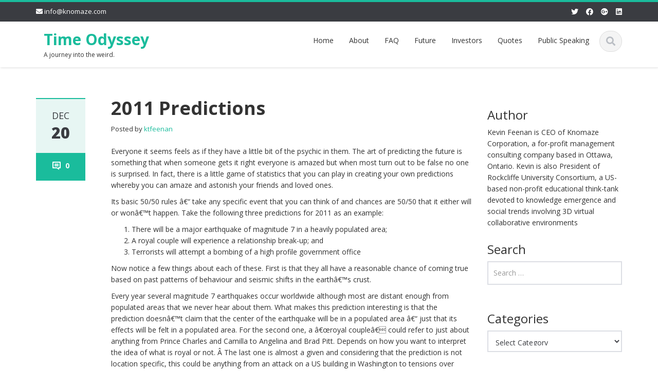

--- FILE ---
content_type: text/html; charset=UTF-8
request_url: https://timeodyssey.com/2010/12/2011-predictions/
body_size: 15190
content:
<!DOCTYPE html>

<html lang="en-US">
<head>
    
    <meta charset="UTF-8">
    <meta name="viewport" content="width=device-width">
    <link rel="profile" href="http://gmpg.org/xfn/11">
    <link rel="pingback" href="https://timeodyssey.com/xmlrpc.php">

          <script type="text/javascript">
        home_slider_pagination = 0;
      </script>
    
          <script type="text/javascript">
        home_slider_nav = 0;
      </script>
    
    
    <title>2011 Predictions &#8211; Time Odyssey</title>
<meta name='robots' content='max-image-preview:large' />
<link rel='dns-prefetch' href='//fonts.googleapis.com' />
<link rel="alternate" type="application/rss+xml" title="Time Odyssey &raquo; Feed" href="https://timeodyssey.com/feed/" />
<link rel="alternate" type="application/rss+xml" title="Time Odyssey &raquo; Comments Feed" href="https://timeodyssey.com/comments/feed/" />

<script>
var MP3jPLAYLISTS = [];
var MP3jPLAYERS = [];
</script>
<link rel="alternate" type="application/rss+xml" title="Time Odyssey &raquo; 2011 Predictions Comments Feed" href="https://timeodyssey.com/2010/12/2011-predictions/feed/" />
<script type="text/javascript">
window._wpemojiSettings = {"baseUrl":"https:\/\/s.w.org\/images\/core\/emoji\/14.0.0\/72x72\/","ext":".png","svgUrl":"https:\/\/s.w.org\/images\/core\/emoji\/14.0.0\/svg\/","svgExt":".svg","source":{"concatemoji":"https:\/\/timeodyssey.com\/wp-includes\/js\/wp-emoji-release.min.js?ver=6.1.9"}};
/*! This file is auto-generated */
!function(e,a,t){var n,r,o,i=a.createElement("canvas"),p=i.getContext&&i.getContext("2d");function s(e,t){var a=String.fromCharCode,e=(p.clearRect(0,0,i.width,i.height),p.fillText(a.apply(this,e),0,0),i.toDataURL());return p.clearRect(0,0,i.width,i.height),p.fillText(a.apply(this,t),0,0),e===i.toDataURL()}function c(e){var t=a.createElement("script");t.src=e,t.defer=t.type="text/javascript",a.getElementsByTagName("head")[0].appendChild(t)}for(o=Array("flag","emoji"),t.supports={everything:!0,everythingExceptFlag:!0},r=0;r<o.length;r++)t.supports[o[r]]=function(e){if(p&&p.fillText)switch(p.textBaseline="top",p.font="600 32px Arial",e){case"flag":return s([127987,65039,8205,9895,65039],[127987,65039,8203,9895,65039])?!1:!s([55356,56826,55356,56819],[55356,56826,8203,55356,56819])&&!s([55356,57332,56128,56423,56128,56418,56128,56421,56128,56430,56128,56423,56128,56447],[55356,57332,8203,56128,56423,8203,56128,56418,8203,56128,56421,8203,56128,56430,8203,56128,56423,8203,56128,56447]);case"emoji":return!s([129777,127995,8205,129778,127999],[129777,127995,8203,129778,127999])}return!1}(o[r]),t.supports.everything=t.supports.everything&&t.supports[o[r]],"flag"!==o[r]&&(t.supports.everythingExceptFlag=t.supports.everythingExceptFlag&&t.supports[o[r]]);t.supports.everythingExceptFlag=t.supports.everythingExceptFlag&&!t.supports.flag,t.DOMReady=!1,t.readyCallback=function(){t.DOMReady=!0},t.supports.everything||(n=function(){t.readyCallback()},a.addEventListener?(a.addEventListener("DOMContentLoaded",n,!1),e.addEventListener("load",n,!1)):(e.attachEvent("onload",n),a.attachEvent("onreadystatechange",function(){"complete"===a.readyState&&t.readyCallback()})),(e=t.source||{}).concatemoji?c(e.concatemoji):e.wpemoji&&e.twemoji&&(c(e.twemoji),c(e.wpemoji)))}(window,document,window._wpemojiSettings);
</script>
<style type="text/css">
img.wp-smiley,
img.emoji {
	display: inline !important;
	border: none !important;
	box-shadow: none !important;
	height: 1em !important;
	width: 1em !important;
	margin: 0 0.07em !important;
	vertical-align: -0.1em !important;
	background: none !important;
	padding: 0 !important;
}
</style>
	<link rel='stylesheet' id='mci-footnotes-jquery-tooltips-pagelayout-none-css' href='https://timeodyssey.com/wp-content/plugins/footnotes/css/footnotes-jqttbrpl0.min.css?ver=2.7.3' type='text/css' media='all' />
<link rel='stylesheet' id='google-opensans-css' href='https://fonts.googleapis.com/css?family=Open+Sans%3A300italic%2C400italic%2C600italic%2C700italic%2C800italic%2C400%2C300%2C600%2C700%2C800&#038;ver=6.1.9' type='text/css' media='all' />
<link rel='stylesheet' id='bootstrap-css' href='https://timeodyssey.com/wp-content/themes/ascent/assets/resources/bootstrap/css/bootstrap.min.css?ver=6.1.9' type='text/css' media='all' />
<link rel='stylesheet' id='owl-carousel-css' href='https://timeodyssey.com/wp-content/themes/ascent/assets/css/minified/owl.carousel.min.css?ver=6.1.9' type='text/css' media='all' />
<link rel='stylesheet' id='owl-theme-css' href='https://timeodyssey.com/wp-content/themes/ascent/assets/css/minified/owl.theme.default.min.css?ver=6.1.9' type='text/css' media='all' />
<link rel='stylesheet' id='ascent-animations-css' href='https://timeodyssey.com/wp-content/themes/ascent/assets/css/minified/animations.min.css?ver=6.1.9' type='text/css' media='all' />
<link rel='stylesheet' id='meanmenu-css' href='https://timeodyssey.com/wp-content/themes/ascent/assets/css/minified/meanmenu.min.css?ver=6.1.9' type='text/css' media='all' />
<link rel='stylesheet' id='bootstrap-wp-css' href='https://timeodyssey.com/wp-content/themes/ascent/assets/css/minified/bootstrap-wp.min.css?ver=6.1.9' type='text/css' media='all' />
<link rel='stylesheet' id='ascent-main-css' href='https://timeodyssey.com/wp-content/themes/ascent/assets/css/minified/main.min.css?ver=6.1.9' type='text/css' media='all' />
<link rel='stylesheet' id='ascent-style-css' href='https://timeodyssey.com/wp-content/themes/ascent/style.css?ver=6.1.9' type='text/css' media='all' />
<link rel='stylesheet' id='wp-block-library-css' href='https://timeodyssey.com/wp-includes/css/dist/block-library/style.min.css?ver=6.1.9' type='text/css' media='all' />
<link rel='stylesheet' id='classic-theme-styles-css' href='https://timeodyssey.com/wp-includes/css/classic-themes.min.css?ver=1' type='text/css' media='all' />
<style id='global-styles-inline-css' type='text/css'>
body{--wp--preset--color--black: #000000;--wp--preset--color--cyan-bluish-gray: #abb8c3;--wp--preset--color--white: #ffffff;--wp--preset--color--pale-pink: #f78da7;--wp--preset--color--vivid-red: #cf2e2e;--wp--preset--color--luminous-vivid-orange: #ff6900;--wp--preset--color--luminous-vivid-amber: #fcb900;--wp--preset--color--light-green-cyan: #7bdcb5;--wp--preset--color--vivid-green-cyan: #00d084;--wp--preset--color--pale-cyan-blue: #8ed1fc;--wp--preset--color--vivid-cyan-blue: #0693e3;--wp--preset--color--vivid-purple: #9b51e0;--wp--preset--gradient--vivid-cyan-blue-to-vivid-purple: linear-gradient(135deg,rgba(6,147,227,1) 0%,rgb(155,81,224) 100%);--wp--preset--gradient--light-green-cyan-to-vivid-green-cyan: linear-gradient(135deg,rgb(122,220,180) 0%,rgb(0,208,130) 100%);--wp--preset--gradient--luminous-vivid-amber-to-luminous-vivid-orange: linear-gradient(135deg,rgba(252,185,0,1) 0%,rgba(255,105,0,1) 100%);--wp--preset--gradient--luminous-vivid-orange-to-vivid-red: linear-gradient(135deg,rgba(255,105,0,1) 0%,rgb(207,46,46) 100%);--wp--preset--gradient--very-light-gray-to-cyan-bluish-gray: linear-gradient(135deg,rgb(238,238,238) 0%,rgb(169,184,195) 100%);--wp--preset--gradient--cool-to-warm-spectrum: linear-gradient(135deg,rgb(74,234,220) 0%,rgb(151,120,209) 20%,rgb(207,42,186) 40%,rgb(238,44,130) 60%,rgb(251,105,98) 80%,rgb(254,248,76) 100%);--wp--preset--gradient--blush-light-purple: linear-gradient(135deg,rgb(255,206,236) 0%,rgb(152,150,240) 100%);--wp--preset--gradient--blush-bordeaux: linear-gradient(135deg,rgb(254,205,165) 0%,rgb(254,45,45) 50%,rgb(107,0,62) 100%);--wp--preset--gradient--luminous-dusk: linear-gradient(135deg,rgb(255,203,112) 0%,rgb(199,81,192) 50%,rgb(65,88,208) 100%);--wp--preset--gradient--pale-ocean: linear-gradient(135deg,rgb(255,245,203) 0%,rgb(182,227,212) 50%,rgb(51,167,181) 100%);--wp--preset--gradient--electric-grass: linear-gradient(135deg,rgb(202,248,128) 0%,rgb(113,206,126) 100%);--wp--preset--gradient--midnight: linear-gradient(135deg,rgb(2,3,129) 0%,rgb(40,116,252) 100%);--wp--preset--duotone--dark-grayscale: url('#wp-duotone-dark-grayscale');--wp--preset--duotone--grayscale: url('#wp-duotone-grayscale');--wp--preset--duotone--purple-yellow: url('#wp-duotone-purple-yellow');--wp--preset--duotone--blue-red: url('#wp-duotone-blue-red');--wp--preset--duotone--midnight: url('#wp-duotone-midnight');--wp--preset--duotone--magenta-yellow: url('#wp-duotone-magenta-yellow');--wp--preset--duotone--purple-green: url('#wp-duotone-purple-green');--wp--preset--duotone--blue-orange: url('#wp-duotone-blue-orange');--wp--preset--font-size--small: 13px;--wp--preset--font-size--medium: 20px;--wp--preset--font-size--large: 36px;--wp--preset--font-size--x-large: 42px;--wp--preset--spacing--20: 0.44rem;--wp--preset--spacing--30: 0.67rem;--wp--preset--spacing--40: 1rem;--wp--preset--spacing--50: 1.5rem;--wp--preset--spacing--60: 2.25rem;--wp--preset--spacing--70: 3.38rem;--wp--preset--spacing--80: 5.06rem;}:where(.is-layout-flex){gap: 0.5em;}body .is-layout-flow > .alignleft{float: left;margin-inline-start: 0;margin-inline-end: 2em;}body .is-layout-flow > .alignright{float: right;margin-inline-start: 2em;margin-inline-end: 0;}body .is-layout-flow > .aligncenter{margin-left: auto !important;margin-right: auto !important;}body .is-layout-constrained > .alignleft{float: left;margin-inline-start: 0;margin-inline-end: 2em;}body .is-layout-constrained > .alignright{float: right;margin-inline-start: 2em;margin-inline-end: 0;}body .is-layout-constrained > .aligncenter{margin-left: auto !important;margin-right: auto !important;}body .is-layout-constrained > :where(:not(.alignleft):not(.alignright):not(.alignfull)){max-width: var(--wp--style--global--content-size);margin-left: auto !important;margin-right: auto !important;}body .is-layout-constrained > .alignwide{max-width: var(--wp--style--global--wide-size);}body .is-layout-flex{display: flex;}body .is-layout-flex{flex-wrap: wrap;align-items: center;}body .is-layout-flex > *{margin: 0;}:where(.wp-block-columns.is-layout-flex){gap: 2em;}.has-black-color{color: var(--wp--preset--color--black) !important;}.has-cyan-bluish-gray-color{color: var(--wp--preset--color--cyan-bluish-gray) !important;}.has-white-color{color: var(--wp--preset--color--white) !important;}.has-pale-pink-color{color: var(--wp--preset--color--pale-pink) !important;}.has-vivid-red-color{color: var(--wp--preset--color--vivid-red) !important;}.has-luminous-vivid-orange-color{color: var(--wp--preset--color--luminous-vivid-orange) !important;}.has-luminous-vivid-amber-color{color: var(--wp--preset--color--luminous-vivid-amber) !important;}.has-light-green-cyan-color{color: var(--wp--preset--color--light-green-cyan) !important;}.has-vivid-green-cyan-color{color: var(--wp--preset--color--vivid-green-cyan) !important;}.has-pale-cyan-blue-color{color: var(--wp--preset--color--pale-cyan-blue) !important;}.has-vivid-cyan-blue-color{color: var(--wp--preset--color--vivid-cyan-blue) !important;}.has-vivid-purple-color{color: var(--wp--preset--color--vivid-purple) !important;}.has-black-background-color{background-color: var(--wp--preset--color--black) !important;}.has-cyan-bluish-gray-background-color{background-color: var(--wp--preset--color--cyan-bluish-gray) !important;}.has-white-background-color{background-color: var(--wp--preset--color--white) !important;}.has-pale-pink-background-color{background-color: var(--wp--preset--color--pale-pink) !important;}.has-vivid-red-background-color{background-color: var(--wp--preset--color--vivid-red) !important;}.has-luminous-vivid-orange-background-color{background-color: var(--wp--preset--color--luminous-vivid-orange) !important;}.has-luminous-vivid-amber-background-color{background-color: var(--wp--preset--color--luminous-vivid-amber) !important;}.has-light-green-cyan-background-color{background-color: var(--wp--preset--color--light-green-cyan) !important;}.has-vivid-green-cyan-background-color{background-color: var(--wp--preset--color--vivid-green-cyan) !important;}.has-pale-cyan-blue-background-color{background-color: var(--wp--preset--color--pale-cyan-blue) !important;}.has-vivid-cyan-blue-background-color{background-color: var(--wp--preset--color--vivid-cyan-blue) !important;}.has-vivid-purple-background-color{background-color: var(--wp--preset--color--vivid-purple) !important;}.has-black-border-color{border-color: var(--wp--preset--color--black) !important;}.has-cyan-bluish-gray-border-color{border-color: var(--wp--preset--color--cyan-bluish-gray) !important;}.has-white-border-color{border-color: var(--wp--preset--color--white) !important;}.has-pale-pink-border-color{border-color: var(--wp--preset--color--pale-pink) !important;}.has-vivid-red-border-color{border-color: var(--wp--preset--color--vivid-red) !important;}.has-luminous-vivid-orange-border-color{border-color: var(--wp--preset--color--luminous-vivid-orange) !important;}.has-luminous-vivid-amber-border-color{border-color: var(--wp--preset--color--luminous-vivid-amber) !important;}.has-light-green-cyan-border-color{border-color: var(--wp--preset--color--light-green-cyan) !important;}.has-vivid-green-cyan-border-color{border-color: var(--wp--preset--color--vivid-green-cyan) !important;}.has-pale-cyan-blue-border-color{border-color: var(--wp--preset--color--pale-cyan-blue) !important;}.has-vivid-cyan-blue-border-color{border-color: var(--wp--preset--color--vivid-cyan-blue) !important;}.has-vivid-purple-border-color{border-color: var(--wp--preset--color--vivid-purple) !important;}.has-vivid-cyan-blue-to-vivid-purple-gradient-background{background: var(--wp--preset--gradient--vivid-cyan-blue-to-vivid-purple) !important;}.has-light-green-cyan-to-vivid-green-cyan-gradient-background{background: var(--wp--preset--gradient--light-green-cyan-to-vivid-green-cyan) !important;}.has-luminous-vivid-amber-to-luminous-vivid-orange-gradient-background{background: var(--wp--preset--gradient--luminous-vivid-amber-to-luminous-vivid-orange) !important;}.has-luminous-vivid-orange-to-vivid-red-gradient-background{background: var(--wp--preset--gradient--luminous-vivid-orange-to-vivid-red) !important;}.has-very-light-gray-to-cyan-bluish-gray-gradient-background{background: var(--wp--preset--gradient--very-light-gray-to-cyan-bluish-gray) !important;}.has-cool-to-warm-spectrum-gradient-background{background: var(--wp--preset--gradient--cool-to-warm-spectrum) !important;}.has-blush-light-purple-gradient-background{background: var(--wp--preset--gradient--blush-light-purple) !important;}.has-blush-bordeaux-gradient-background{background: var(--wp--preset--gradient--blush-bordeaux) !important;}.has-luminous-dusk-gradient-background{background: var(--wp--preset--gradient--luminous-dusk) !important;}.has-pale-ocean-gradient-background{background: var(--wp--preset--gradient--pale-ocean) !important;}.has-electric-grass-gradient-background{background: var(--wp--preset--gradient--electric-grass) !important;}.has-midnight-gradient-background{background: var(--wp--preset--gradient--midnight) !important;}.has-small-font-size{font-size: var(--wp--preset--font-size--small) !important;}.has-medium-font-size{font-size: var(--wp--preset--font-size--medium) !important;}.has-large-font-size{font-size: var(--wp--preset--font-size--large) !important;}.has-x-large-font-size{font-size: var(--wp--preset--font-size--x-large) !important;}
.wp-block-navigation a:where(:not(.wp-element-button)){color: inherit;}
:where(.wp-block-columns.is-layout-flex){gap: 2em;}
.wp-block-pullquote{font-size: 1.5em;line-height: 1.6;}
</style>
<link rel='stylesheet' id='mp3-jplayer-css' href='https://timeodyssey.com/wp-content/plugins/mp3-jplayer/css/v1-skins/v1-dark.css?ver=2.7.3' type='text/css' media='all' />
<script type='text/javascript' src='https://timeodyssey.com/wp-includes/js/jquery/jquery.min.js?ver=3.6.1' id='jquery-core-js'></script>
<script type='text/javascript' src='https://timeodyssey.com/wp-includes/js/jquery/jquery-migrate.min.js?ver=3.3.2' id='jquery-migrate-js'></script>
<script type='text/javascript' src='https://timeodyssey.com/wp-content/plugins/footnotes/js/jquery.tools.min.js?ver=1.2.7.redacted.2' id='mci-footnotes-jquery-tools-js'></script>
<script type='text/javascript' src='https://timeodyssey.com/wp-content/themes/ascent/assets/resources/bootstrap/js/bootstrap.min.js?ver=6.1.9' id='bootstrap-js'></script>
<script type='text/javascript' src='https://timeodyssey.com/wp-content/themes/ascent/assets/js/minified/bootstrap-wp.min.js?ver=6.1.9' id='ascent-bootstrapwp-js'></script>
<script type='text/javascript' src='https://timeodyssey.com/wp-content/themes/ascent/assets/js/minified/owl.carousel.min.js?ver=6.1.9' id='owl-carousel-js'></script>
<script type='text/javascript' src='https://timeodyssey.com/wp-content/themes/ascent/assets/js/minified/jquery.appear.min.js?ver=6.1.9' id='appear-js'></script>
<script type='text/javascript' src='https://timeodyssey.com/wp-content/themes/ascent/assets/js/minified/jquery.meanmenu.min.js?ver=6.1.9' id='meanmenu-js'></script>
<script type='text/javascript' src='https://timeodyssey.com/wp-content/themes/ascent/assets/js/minified/jquery.velocity.min.js?ver=6.1.9' id='velocity-js'></script>
<script type='text/javascript' src='https://timeodyssey.com/wp-content/themes/ascent/assets/js/minified/appear.config.min.js?ver=6.1.9' id='ascent-appear-config-js'></script>
<script type='text/javascript' src='https://timeodyssey.com/wp-content/themes/ascent/assets/js/minified/main.min.js?ver=6.1.9' id='ascent-themejs-js'></script>
<link rel="https://api.w.org/" href="https://timeodyssey.com/wp-json/" /><link rel="alternate" type="application/json" href="https://timeodyssey.com/wp-json/wp/v2/posts/242" /><link rel="EditURI" type="application/rsd+xml" title="RSD" href="https://timeodyssey.com/xmlrpc.php?rsd" />
<link rel="wlwmanifest" type="application/wlwmanifest+xml" href="https://timeodyssey.com/wp-includes/wlwmanifest.xml" />
<meta name="generator" content="WordPress 6.1.9" />
<link rel="canonical" href="https://timeodyssey.com/2010/12/2011-predictions/" />
<link rel='shortlink' href='https://timeodyssey.com/?p=242' />
<link rel="alternate" type="application/json+oembed" href="https://timeodyssey.com/wp-json/oembed/1.0/embed?url=https%3A%2F%2Ftimeodyssey.com%2F2010%2F12%2F2011-predictions%2F" />
<link rel="alternate" type="text/xml+oembed" href="https://timeodyssey.com/wp-json/oembed/1.0/embed?url=https%3A%2F%2Ftimeodyssey.com%2F2010%2F12%2F2011-predictions%2F&#038;format=xml" />
<style type='text/css' id='dynamic-css'>

</style>    <style type="text/css">
    
    
    
            </style>

<style type="text/css" media="all">
.footnotes_reference_container {margin-top: 24px !important; margin-bottom: 0px !important;}
.footnote_container_prepare > p {border-bottom: 1px solid #aaaaaa !important;}
.footnote_tooltip { font-size: 13px !important; color: #000000 !important; background-color: #ffffff !important; border-width: 1px !important; border-style: solid !important; border-color: #cccc99 !important; -webkit-box-shadow: 2px 2px 11px #666666; -moz-box-shadow: 2px 2px 11px #666666; box-shadow: 2px 2px 11px #666666; max-width: 450px !important;}


</style>

    </head>

<body class="post-template-default single single-post postid-242 single-format-standard">

  
  <svg xmlns="http://www.w3.org/2000/svg" viewBox="0 0 0 0" width="0" height="0" focusable="false" role="none" style="visibility: hidden; position: absolute; left: -9999px; overflow: hidden;" ><defs><filter id="wp-duotone-dark-grayscale"><feColorMatrix color-interpolation-filters="sRGB" type="matrix" values=" .299 .587 .114 0 0 .299 .587 .114 0 0 .299 .587 .114 0 0 .299 .587 .114 0 0 " /><feComponentTransfer color-interpolation-filters="sRGB" ><feFuncR type="table" tableValues="0 0.49803921568627" /><feFuncG type="table" tableValues="0 0.49803921568627" /><feFuncB type="table" tableValues="0 0.49803921568627" /><feFuncA type="table" tableValues="1 1" /></feComponentTransfer><feComposite in2="SourceGraphic" operator="in" /></filter></defs></svg><svg xmlns="http://www.w3.org/2000/svg" viewBox="0 0 0 0" width="0" height="0" focusable="false" role="none" style="visibility: hidden; position: absolute; left: -9999px; overflow: hidden;" ><defs><filter id="wp-duotone-grayscale"><feColorMatrix color-interpolation-filters="sRGB" type="matrix" values=" .299 .587 .114 0 0 .299 .587 .114 0 0 .299 .587 .114 0 0 .299 .587 .114 0 0 " /><feComponentTransfer color-interpolation-filters="sRGB" ><feFuncR type="table" tableValues="0 1" /><feFuncG type="table" tableValues="0 1" /><feFuncB type="table" tableValues="0 1" /><feFuncA type="table" tableValues="1 1" /></feComponentTransfer><feComposite in2="SourceGraphic" operator="in" /></filter></defs></svg><svg xmlns="http://www.w3.org/2000/svg" viewBox="0 0 0 0" width="0" height="0" focusable="false" role="none" style="visibility: hidden; position: absolute; left: -9999px; overflow: hidden;" ><defs><filter id="wp-duotone-purple-yellow"><feColorMatrix color-interpolation-filters="sRGB" type="matrix" values=" .299 .587 .114 0 0 .299 .587 .114 0 0 .299 .587 .114 0 0 .299 .587 .114 0 0 " /><feComponentTransfer color-interpolation-filters="sRGB" ><feFuncR type="table" tableValues="0.54901960784314 0.98823529411765" /><feFuncG type="table" tableValues="0 1" /><feFuncB type="table" tableValues="0.71764705882353 0.25490196078431" /><feFuncA type="table" tableValues="1 1" /></feComponentTransfer><feComposite in2="SourceGraphic" operator="in" /></filter></defs></svg><svg xmlns="http://www.w3.org/2000/svg" viewBox="0 0 0 0" width="0" height="0" focusable="false" role="none" style="visibility: hidden; position: absolute; left: -9999px; overflow: hidden;" ><defs><filter id="wp-duotone-blue-red"><feColorMatrix color-interpolation-filters="sRGB" type="matrix" values=" .299 .587 .114 0 0 .299 .587 .114 0 0 .299 .587 .114 0 0 .299 .587 .114 0 0 " /><feComponentTransfer color-interpolation-filters="sRGB" ><feFuncR type="table" tableValues="0 1" /><feFuncG type="table" tableValues="0 0.27843137254902" /><feFuncB type="table" tableValues="0.5921568627451 0.27843137254902" /><feFuncA type="table" tableValues="1 1" /></feComponentTransfer><feComposite in2="SourceGraphic" operator="in" /></filter></defs></svg><svg xmlns="http://www.w3.org/2000/svg" viewBox="0 0 0 0" width="0" height="0" focusable="false" role="none" style="visibility: hidden; position: absolute; left: -9999px; overflow: hidden;" ><defs><filter id="wp-duotone-midnight"><feColorMatrix color-interpolation-filters="sRGB" type="matrix" values=" .299 .587 .114 0 0 .299 .587 .114 0 0 .299 .587 .114 0 0 .299 .587 .114 0 0 " /><feComponentTransfer color-interpolation-filters="sRGB" ><feFuncR type="table" tableValues="0 0" /><feFuncG type="table" tableValues="0 0.64705882352941" /><feFuncB type="table" tableValues="0 1" /><feFuncA type="table" tableValues="1 1" /></feComponentTransfer><feComposite in2="SourceGraphic" operator="in" /></filter></defs></svg><svg xmlns="http://www.w3.org/2000/svg" viewBox="0 0 0 0" width="0" height="0" focusable="false" role="none" style="visibility: hidden; position: absolute; left: -9999px; overflow: hidden;" ><defs><filter id="wp-duotone-magenta-yellow"><feColorMatrix color-interpolation-filters="sRGB" type="matrix" values=" .299 .587 .114 0 0 .299 .587 .114 0 0 .299 .587 .114 0 0 .299 .587 .114 0 0 " /><feComponentTransfer color-interpolation-filters="sRGB" ><feFuncR type="table" tableValues="0.78039215686275 1" /><feFuncG type="table" tableValues="0 0.94901960784314" /><feFuncB type="table" tableValues="0.35294117647059 0.47058823529412" /><feFuncA type="table" tableValues="1 1" /></feComponentTransfer><feComposite in2="SourceGraphic" operator="in" /></filter></defs></svg><svg xmlns="http://www.w3.org/2000/svg" viewBox="0 0 0 0" width="0" height="0" focusable="false" role="none" style="visibility: hidden; position: absolute; left: -9999px; overflow: hidden;" ><defs><filter id="wp-duotone-purple-green"><feColorMatrix color-interpolation-filters="sRGB" type="matrix" values=" .299 .587 .114 0 0 .299 .587 .114 0 0 .299 .587 .114 0 0 .299 .587 .114 0 0 " /><feComponentTransfer color-interpolation-filters="sRGB" ><feFuncR type="table" tableValues="0.65098039215686 0.40392156862745" /><feFuncG type="table" tableValues="0 1" /><feFuncB type="table" tableValues="0.44705882352941 0.4" /><feFuncA type="table" tableValues="1 1" /></feComponentTransfer><feComposite in2="SourceGraphic" operator="in" /></filter></defs></svg><svg xmlns="http://www.w3.org/2000/svg" viewBox="0 0 0 0" width="0" height="0" focusable="false" role="none" style="visibility: hidden; position: absolute; left: -9999px; overflow: hidden;" ><defs><filter id="wp-duotone-blue-orange"><feColorMatrix color-interpolation-filters="sRGB" type="matrix" values=" .299 .587 .114 0 0 .299 .587 .114 0 0 .299 .587 .114 0 0 .299 .587 .114 0 0 " /><feComponentTransfer color-interpolation-filters="sRGB" ><feFuncR type="table" tableValues="0.098039215686275 1" /><feFuncG type="table" tableValues="0 0.66274509803922" /><feFuncB type="table" tableValues="0.84705882352941 0.41960784313725" /><feFuncA type="table" tableValues="1 1" /></feComponentTransfer><feComposite in2="SourceGraphic" operator="in" /></filter></defs></svg>
    
    <header id="masthead" class="site-header" role="banner">

        
        <div class="header-top">
            <div class="container">
                <div class="row">

                    <div class="col-md-6">
                        
<div class="mail-info">
    
        
            <span><i class="fas fa-envelope"></i> <a href="mailto:info@knomaze.com">info@knomaze.com</a></span>
    
</div>                    </div>

                    <div class="col-md-6">
                        
<div class="header-social-icon-wrap">

    <ul class="social-icons">
       <li class="social-icon"><a target="_blank" href="http://twitter.com/ktfeenan"><i class="fab fa-twitter"></i></a></li><li class="social-icon"><a target="_blank" href="https://www.facebook.com/kevin.feenan"><i class="fab fa-facebook"></i></a></li><li class="social-icon"><a target="_blank" href="https://plus.google.com/115280049164516997913/posts/p/pub"><i class="fab fa-google-plus"></i></a></li><li class="social-icon"><a target="_blank" href="http://ca.linkedin.com/in/kfeenan"><i class="fab fa-linkedin"></i></a></li>    </ul>
    
</div>
                    </div>

                </div>
            </div>
        </div>

        <div id="header-main" class="header-bottom">
            <div class="header-bottom-inner">
                <div class="container">
                    <div class="row">
                        <div class="col-md-3">

                            
<div id="logo">
    <div class="site-header-inner col-md-12">
        <div class="site-branding">
            <h1 class="site-title">
                                    <a href="https://timeodyssey.com/" title="Time Odyssey" rel="home">Time Odyssey</a>
                                </h1>
                          <h4 class="site-description">A journey into the weird.</h4>
                    </div>
    </div>
</div>
                        </div><!--.col-md-3-->

                        <div class="col-md-9">
                            <div class="header-search pull-right">
                                <div id="header-search-button"><i class="fas fa-search"></i></div>
                            </div>
                            <div class="site-navigation pull-right">

                                
<nav class="main-menu">
    <div class="header-nav clearfix"><ul>
<li ><a href="https://timeodyssey.com/">Home</a></li><li class="page_item page-item-2"><a href="https://timeodyssey.com/about/">About</a></li>
<li class="page_item page-item-519"><a href="https://timeodyssey.com/faq/">FAQ</a></li>
<li class="page_item page-item-652"><a href="https://timeodyssey.com/future/">Future</a></li>
<li class="page_item page-item-19"><a href="https://timeodyssey.com/investors/">Investors</a></li>
<li class="page_item page-item-257"><a href="https://timeodyssey.com/quotes/">Quotes</a></li>
<li class="page_item page-item-17"><a href="https://timeodyssey.com/public-speaking/">Public Speaking</a></li>
</ul></div>
</nav>
<div id="responsive-menu-container"></div>
                            </div><!-- .site-navigation -->
                        </div><!--.col-md-9-->
                    </div><!--.row-->
                </div><!-- .container -->
            </div><!--.header-bottom-inner-->
        </div><!--.header-bottom-->

        <div id="header-search-form-wrap" class="header-search-form-wrap">
   <div class="container">
      <form role="search" method="get" class="header-search-form search-form" action="https://timeodyssey.com/">
         <div class="control-group">
            <i class="fas fa-search"></i>  
            <input type="search" class="search-field" placeholder="Search &hellip;" value="" name="s" title="Search for:">
            <button class="search" type="submit"><i class="fas fa-search"></i></button>
         </div>
      </form>
   </div>
</div>

      
    </header><!-- #masthead -->

    
    


<div class="main-content">
    <div class="container">
        <div id="content" class="main-content-inner">

            
<div class="row">
    <div class="col-sm-12 col-md-9">

    	
		
			
			
			

<article itemtype="https://schema.org/CreativeWork" id="post-242" class="post-242 post type-post status-publish format-standard hentry category-uncategorized">
  
  	
    <div class="row">
	    	        <div class="post-meta-info col-sm-12 col-md-2">

	        	
	      		<div class="entry-meta">
	      		    <time class="entry-time updated" itemprop="datePublished" datetime="2010-12-20T10:56:00-07:00"><i class="far fa-clock nt-mobile"></i> Dec<strong>20</strong></time>
	      		    <span class="comments_count clearfix entry-comments-link"><i class="fas fa-comment-dots nt-mobile"></i>  <a href="https://timeodyssey.com/2010/12/2011-predictions/#respond">0</a></span>
	      		</div><!-- .entry-meta -->

	      		
	        </div><!--.post-meta-info-->
	     
		<div class="post-content-wrap col-sm-12 col-md-10">

			
		    <header class="page-header">
				<h1 class="entry-title" itemprop="headline">2011 Predictions</h1>
				 				    <span class="entry-author" itemtype="https://schema.org/Person" itemprop="author">
					Posted by					<span class="author vcard entry-author-link">
					    <a href="https://timeodyssey.com/author/ktfeenan/" title="Posts by ktfeenan" rel="author">ktfeenan</a>					</span>
				    </span>
						    </header><!-- .entry-header -->

		    

		    <div class="entry-content" itemprop="text">

								
				
				<p>Everyone it seems feels as if they have a little bit of the psychic in them. The art of predicting the future is something that when someone gets it right everyone is amazed but when most turn out to be false no one is surprised. In fact, there is a little game of statistics that you can play in creating your own predictions whereby you can amaze and astonish your friends and loved ones.</p>
<p>Its basic 50/50 rules â€“ take any specific event that you can think of and chances are 50/50 that it either will or wonâ€™t happen. Take the following three predictions for 2011 as an example:</p>
<ol>
<li>There will be a major earthquake of magnitude 7 in a heavily populated area;</li>
<li>A royal couple will experience a relationship break-up; and</li>
<li>Terrorists will attempt a bombing of a high profile government office</li>
</ol>
<p>Now notice a few things about each of these. First is that they all have a reasonable chance of coming true based on past patterns of behaviour and seismic shifts in the earthâ€™s crust.</p>
<p>Every year several magnitude 7 earthquakes occur worldwide although most are distant enough from populated areas that we never hear about them. What makes this prediction interesting is that the prediction doesnâ€™t claim that the center of the earthquake will be in a populated area â€“ just that its effects will be felt in a populated area. For the second one, a â€œroyal coupleâ€ could refer to just about anything from Prince Charles and Camilla to Angelina and Brad Pitt. Depends on how you want to interpret the idea of what is royal or not. Â The last one is almost a given and considering that the prediction is not location specific, this could be anything from an attack on a US building in Washington to tensions over India-Pakistan relations â€“ or more likely North and South Korean if things keep going the way they are currently.</p>
<p>The trick is to pick items that have a 50/50 chance of coming true and then reworking the language such that the interpretation of events after the fact can pretty much guarantee a truthful outcome.</p>
<p>The other sad thing about predictions is that they almost always involve tragic events rather than events which bolster the human spirit. It seems we are almost always willing to believe the worst in people and events while the best of what makes the human spirit indomitable are left in the back-waters of page 12 of your local newspaper (Newspapers? Really? That is soooo 1980s).</p>
<p>So letâ€™s have a little fun. Iâ€™m going to provide 12 predictions of events in 2011 and at this time next year weâ€™ll see how many of them actually came true. No gimmicks. There will be enough detail that these will be clearly either true or false and not subject to interpretation after (or at least hopefully not)</p>
<p>Â </p>
<h2>Predictions</h2>
<p><strong>Honey bees</strong> are an important part of the agricultural food chain being responsible for pollination of plants which we use as a food source. Insecticides have been known for some time to be the major killer of honey bees however most major US agricultural producers still refuse to use untreated seed as part of their Â processes. So with this in mind I have two predictions for 2011:</p>
<p><strong>Prediction 1.</strong> There will be at least one major crop failure this year as a direct result of declining honey bee populations in the mid-western US (CO, KS, NE, WY, and/or western pan-handle OK). This will be in a staple crop such as soybeans or corn which is a â€˜feederâ€™ crop for other food products (such as margarine). At least one post-production company will close as a result.</p>
<p><strong>Prediction 2.</strong> The impact will be significant enough that President Obama will challenge Congress to enact legislation to clean-up the agricultural industry and restore balance to the food system â€œfor the childrenâ€.</p>
<p>Â </p>
<p><strong>The BP Oil Spill</strong> was the largest spillage of oil into the environment through man-mad causes. It is estimated that some 206 M gallons of oil was eventually leaked into the environment before the well was finally capped. In addition, it is further estimated that between 25-40% of that oil evaporated at the surface with the balance still remaining in a dissolved state in Gulf waters. So with this in mind I have three predictions for 2011:</p>
<p><strong>Prediction 3.</strong> Respiratory infection rates will be seen to go up in 2011, most specifically in the first quarter of 2011 and most notably in the southern US (LA, TX, OK, MS).</p>
<p><strong>Prediction 4.</strong> The first set of agricultural reports will come out indicating the impact of the oil spill on inland farmland and wetlands (mid-late summer). As people start to queue for their share of BP Oil revenues in 2011, there will be new media attention focused on exactly how broad-reaching should damages be in the settlement of claims.</p>
<p><strong>Prediction 5.</strong> Despite the problems with BP, the oil industry will push for restrictions on oil drilling put in place in 2010 to be lifted â€œin the national interestâ€. Congress will back down and by the end of 2011 we will be back to the â€œstatus quoâ€ with new safety measures to be introduced â€œas technology becomes availableâ€.</p>
<p>Â </p>
<p><strong>The Fax Tax</strong> is a levy placed on foods which are generally unhealthy and the leading causes of obesity. In 2010, New York conducted an opinion poll which showed 76% of residents would favour a tax on soft drinks. So with this in mind I have two predictions for 2011:</p>
<p><strong>Prediction 6.</strong> New York will follow through based on the opinions expressed in the poll and be the first state in the US to introduce a limited â€œfat taxâ€ on soft drinks, candies, and other sugar ladened confectionaries. The tax will be a visible tax placed on the end-consumer.</p>
<p><strong>Prediction 7.</strong> At least one G-20 Nation will implement a derivation of the fat tax, not through taxation of the end consumer but through either taxation of the manufacturers directly or via tax incentives to produce healthier snack food choices. I am leaning towards either Canada or Australia on this one although in all fairness Japan is currently the most progressive G-20 country in this regard. Still I feel it will be one of the members other than Japan or the US that will implement this.</p>
<p>Â </p>
<p><strong>WikiLeaks</strong> has got to be the ultimate source of late for truth in government. Cables and other communiquÃ©s which show in brutal honesty what goes on behind closed doors are not simply a part of the process of government, they are also representative of the global state of mind which has driven much of the world towards conflict. They represent an unparalleled political science opportunity to really see the inner workings and stratagems used to successfully resolve most disputes between nations without resorting to military means. While this may prove embarrassing for some, I believe the overall release of these documents will ultimately prove to be beneficial. Notwithstanding, there are definite moves afoot to try to shut down sites like this and to silence those who would provide such information. With this in mind I have two predictions for 2011:</p>
<p><strong>Prediction 8.</strong> WikiLeakâ€™s public representative / founder, Julian Assange, will be cleared of charges of sexual misconduct. However not until after a very protracted and public evisceration of the UK justice system of being pawns to the US political machine once details of trumped-up charges are confirmed to be fabricated &#8212; er &#8212; um &#8212; I mean a case of a well meaning justice sytem providing due diligence to a safe and civil society &#8211; ya ya &#8211; that&#8217;s it.</p>
<p><strong>Prediction 9.</strong> Public support for WikiLeaks will continue to grow throughout the year as more documents are released into the public domain. Â A general phenomena will spawn up around WikiLeaks as a new form of entertainment (similar to how people like to slow down to see a car wreck) including iPhone apps which may poke fun at both WikiLeaks and the subjects of the leaks such as â€œWhereâ€™s Assangeâ€, â€œRussian Rouleakâ€, and â€œPayPal Shuffleâ€</p>
<p>Â </p>
<p><strong>Canadian Politics:</strong> Only one real prediction for this year</p>
<p><strong>Prediction 10. </strong>Â Canada goes back to the polls for a late spring/early summer federal election resulting in another Conservative minority government. Harper will step down as Prime Minister shortly thereafter opening the way for changes to both Liberal and Conservative leadership. Jack Layton will continue to show well in the House however the New Democrats will not gain significantly despite declines in the number of seats held by the Bloc QuÃ©bÃ©cois by almost half its present size.</p>
<p>Â </p>
<p><strong>Natural earth changes</strong> are consistent from year to year. I would hesitate to call them natural disasters as it is our unpreparedness for random events which is the disaster, not the events themselves. Over the last several years we have seen a few things which are likely to continue over the coming year. Sun spot activity for example is predicted to occur earlier and be more intense over the next two years than it has since about 1958. Certainly we have seen in the last while what appears to be co-relationships between magnetic activity in the sun, weather, and geographic patterns on earth. So with that in mind I have one Â prediction for 2011:</p>
<p><strong>Prediction 11.</strong> 2011 will be a very active hurricane and earthquake season this year owing to the combination of factors but mostly in relationship to the increase magnetic influences of the sun combined with warmer water temperatures. I donâ€™t feel we will get another Katrina in 2011 however the severity of those hurricanes we do get will be generally stronger than the average. Similarly we should see an increase in earthquake activity this year which, by definition, means there is more likelihood of strikes in populated areas. Â 2012 doomsayers are going to have a field day with this year and being able to say the worst is yet to come.</p>
<p>Â </p>
<p><strong>Financial Markets</strong> have been trending upwards again since hitting a low in March of 2009. Review of the DOW since that time shows a progressive curve which again is unsustainable.</p>
<p><strong>Prediction 12.</strong> The DOW will peak at 13,000 in October 2011 followed by a quick decline to the 12,000-12,400 range which is where it will finish out the year at. This still means modest gains for 2011 however not the double digit gains we saw in the run up to October 2008. Green will be the new colour to be in the stock market as most of the gains pushing the DOW higher will all be in energy conservation or energy related stocks.</p>
<p>Â </p>
<p>So there ye be â€“ My predictions for 2011. Weâ€™ll see you back here next year to see how I did.</p>

				
				
		    </div><!-- .entry-content -->

		    
		    <footer class="footer-meta">

								    				    
				    
					    <div class="cat-tag-meta-wrap">
														    <span class="cats-meta"><i class="fas fa-folder"></i> <a href="https://timeodyssey.com/category/uncategorized/" rel="category tag">Uncategorized</a></span>
																			    </div>
				    				
		    </footer><!-- .entry-meta -->

		    
		</div><!--.post-content-wrap-->
    </div><!--.row-->

    
</article><!-- #post-## -->

			

			    <nav role="navigation" id="nav-below" class="post-navigation">
	<h1 class="screen-reader-text">Post navigation</h1>
	<ul class="pager">

	
	    <li class="nav-previous previous"><a href="https://timeodyssey.com/2010/12/wow-in-the-classroom/" rel="prev"><span class="meta-nav">&larr;</span> WOW in the Classroom</a></li>	    <li class="nav-next next"><a href="https://timeodyssey.com/2010/12/the-skype-is-falling/" rel="next">The Skype is Falling <span class="meta-nav">&rarr;</span></a></li>
		</ul>
    </nav><!-- #nav-below -->
    
			

<div id="comments" class="comments-area">

    
    
    
    	<div id="respond" class="comment-respond">
		<h3 id="reply-title" class="comment-reply-title">Leave a Reply</h3><p class="must-log-in">You must be <a href="https://timeodyssey.com/wp-login.php?redirect_to=https%3A%2F%2Ftimeodyssey.com%2F2010%2F12%2F2011-predictions%2F">logged in</a> to post a comment.</p>	</div><!-- #respond -->
	</div><!-- #comments -->


			

		
    </div>
    
    <div class="col-sm-12 col-md-3">
        

<div class="sidebar">

        <div class="sidebar-padder">

    	
    	<aside id="text-4" class="widget widget_text"><h3 class="widget-title">Author</h3>			<div class="textwidget">Kevin Feenan is CEO of Knomaze Corporation, a for-profit management consulting company based in Ottawa, Ontario. Kevin is also President of Rockcliffe University Consortium, a US-based non-profit educational think-tank devoted to knowledge emergence and social trends involving 3D virtual collaborative environments</div>
		</aside><aside id="search-4" class="widget widget_search"><h3 class="widget-title">Search</h3><form role="search" method="get" class="search-form" action="https://timeodyssey.com/">
	<label>
		<input type="search" class="search-field" placeholder="Search &hellip;" value="" name="s" title="">
	</label>
	<input type="submit" class="search-submit" value="Search">
</form>
</aside><aside id="categories-4" class="widget widget_categories"><h3 class="widget-title">Categories</h3><form action="https://timeodyssey.com" method="get"><label class="screen-reader-text" for="cat">Categories</label><select  name='cat' id='cat' class='postform'>
	<option value='-1'>Select Category</option>
	<option class="level-0" value="13">Astronomy&nbsp;&nbsp;(8)</option>
	<option class="level-0" value="11">Astrophysics&nbsp;&nbsp;(5)</option>
	<option class="level-0" value="14">Biology&nbsp;&nbsp;(4)</option>
	<option class="level-0" value="18">Business&nbsp;&nbsp;(18)</option>
	<option class="level-0" value="3">Carbon&nbsp;&nbsp;(3)</option>
	<option class="level-0" value="10">Chemistry&nbsp;&nbsp;(2)</option>
	<option class="level-0" value="40">COVID&nbsp;&nbsp;(5)</option>
	<option class="level-0" value="17">Economics&nbsp;&nbsp;(14)</option>
	<option class="level-0" value="36">Education&nbsp;&nbsp;(7)</option>
	<option class="level-0" value="6">Environment&nbsp;&nbsp;(7)</option>
	<option class="level-0" value="27">Ethics&nbsp;&nbsp;(9)</option>
	<option class="level-0" value="12">Geology&nbsp;&nbsp;(3)</option>
	<option class="level-0" value="41">Government&nbsp;&nbsp;(1)</option>
	<option class="level-0" value="29">Health&nbsp;&nbsp;(6)</option>
	<option class="level-0" value="19">IM/IT&nbsp;&nbsp;(5)</option>
	<option class="level-0" value="20">Just plain weird&nbsp;&nbsp;(9)</option>
	<option class="level-0" value="15">Law&nbsp;&nbsp;(13)</option>
	<option class="level-0" value="25">Marketing&nbsp;&nbsp;(1)</option>
	<option class="level-0" value="30">Music&nbsp;&nbsp;(1)</option>
	<option class="level-0" value="16">Philosophy&nbsp;&nbsp;(40)</option>
	<option class="level-0" value="8">Physics&nbsp;&nbsp;(4)</option>
	<option class="level-0" value="7">Politics&nbsp;&nbsp;(46)</option>
	<option class="level-0" value="28">Pop Culture&nbsp;&nbsp;(2)</option>
	<option class="level-0" value="31">Rant&nbsp;&nbsp;(3)</option>
	<option class="level-0" value="37">Site Administration&nbsp;&nbsp;(1)</option>
	<option class="level-0" value="21">sociology&nbsp;&nbsp;(28)</option>
	<option class="level-0" value="22">Theology&nbsp;&nbsp;(3)</option>
	<option class="level-0" value="1">Uncategorized&nbsp;&nbsp;(8)</option>
	<option class="level-0" value="26">Virtual Worlds&nbsp;&nbsp;(1)</option>
	<option class="level-0" value="24">Vote2011&nbsp;&nbsp;(1)</option>
</select>
</form>
<script type="text/javascript">
/* <![CDATA[ */
(function() {
	var dropdown = document.getElementById( "cat" );
	function onCatChange() {
		if ( dropdown.options[ dropdown.selectedIndex ].value > 0 ) {
			dropdown.parentNode.submit();
		}
	}
	dropdown.onchange = onCatChange;
})();
/* ]]> */
</script>

			</aside><aside id="archives-5" class="widget widget_archive"><h3 class="widget-title">Archives</h3>		<label class="screen-reader-text" for="archives-dropdown-5">Archives</label>
		<select id="archives-dropdown-5" name="archive-dropdown">
			
			<option value="">Select Month</option>
				<option value='https://timeodyssey.com/2025/11/'> November 2025 &nbsp;(1)</option>
	<option value='https://timeodyssey.com/2022/11/'> November 2022 &nbsp;(1)</option>
	<option value='https://timeodyssey.com/2021/08/'> August 2021 &nbsp;(1)</option>
	<option value='https://timeodyssey.com/2021/07/'> July 2021 &nbsp;(1)</option>
	<option value='https://timeodyssey.com/2021/06/'> June 2021 &nbsp;(1)</option>
	<option value='https://timeodyssey.com/2021/04/'> April 2021 &nbsp;(2)</option>
	<option value='https://timeodyssey.com/2021/02/'> February 2021 &nbsp;(1)</option>
	<option value='https://timeodyssey.com/2021/01/'> January 2021 &nbsp;(1)</option>
	<option value='https://timeodyssey.com/2020/10/'> October 2020 &nbsp;(3)</option>
	<option value='https://timeodyssey.com/2020/03/'> March 2020 &nbsp;(1)</option>
	<option value='https://timeodyssey.com/2019/12/'> December 2019 &nbsp;(1)</option>
	<option value='https://timeodyssey.com/2019/11/'> November 2019 &nbsp;(1)</option>
	<option value='https://timeodyssey.com/2019/09/'> September 2019 &nbsp;(3)</option>
	<option value='https://timeodyssey.com/2019/07/'> July 2019 &nbsp;(1)</option>
	<option value='https://timeodyssey.com/2019/01/'> January 2019 &nbsp;(1)</option>
	<option value='https://timeodyssey.com/2017/10/'> October 2017 &nbsp;(2)</option>
	<option value='https://timeodyssey.com/2016/07/'> July 2016 &nbsp;(1)</option>
	<option value='https://timeodyssey.com/2015/11/'> November 2015 &nbsp;(1)</option>
	<option value='https://timeodyssey.com/2015/10/'> October 2015 &nbsp;(1)</option>
	<option value='https://timeodyssey.com/2015/07/'> July 2015 &nbsp;(2)</option>
	<option value='https://timeodyssey.com/2015/02/'> February 2015 &nbsp;(1)</option>
	<option value='https://timeodyssey.com/2015/01/'> January 2015 &nbsp;(1)</option>
	<option value='https://timeodyssey.com/2014/12/'> December 2014 &nbsp;(2)</option>
	<option value='https://timeodyssey.com/2013/05/'> May 2013 &nbsp;(1)</option>
	<option value='https://timeodyssey.com/2013/03/'> March 2013 &nbsp;(1)</option>
	<option value='https://timeodyssey.com/2013/02/'> February 2013 &nbsp;(1)</option>
	<option value='https://timeodyssey.com/2012/10/'> October 2012 &nbsp;(1)</option>
	<option value='https://timeodyssey.com/2012/08/'> August 2012 &nbsp;(1)</option>
	<option value='https://timeodyssey.com/2012/07/'> July 2012 &nbsp;(1)</option>
	<option value='https://timeodyssey.com/2012/05/'> May 2012 &nbsp;(2)</option>
	<option value='https://timeodyssey.com/2012/02/'> February 2012 &nbsp;(4)</option>
	<option value='https://timeodyssey.com/2012/01/'> January 2012 &nbsp;(1)</option>
	<option value='https://timeodyssey.com/2011/12/'> December 2011 &nbsp;(2)</option>
	<option value='https://timeodyssey.com/2011/11/'> November 2011 &nbsp;(2)</option>
	<option value='https://timeodyssey.com/2011/09/'> September 2011 &nbsp;(2)</option>
	<option value='https://timeodyssey.com/2011/07/'> July 2011 &nbsp;(3)</option>
	<option value='https://timeodyssey.com/2011/06/'> June 2011 &nbsp;(3)</option>
	<option value='https://timeodyssey.com/2011/05/'> May 2011 &nbsp;(4)</option>
	<option value='https://timeodyssey.com/2011/04/'> April 2011 &nbsp;(2)</option>
	<option value='https://timeodyssey.com/2011/02/'> February 2011 &nbsp;(2)</option>
	<option value='https://timeodyssey.com/2011/01/'> January 2011 &nbsp;(1)</option>
	<option value='https://timeodyssey.com/2010/12/'> December 2010 &nbsp;(4)</option>
	<option value='https://timeodyssey.com/2010/10/'> October 2010 &nbsp;(2)</option>
	<option value='https://timeodyssey.com/2010/09/'> September 2010 &nbsp;(2)</option>
	<option value='https://timeodyssey.com/2010/08/'> August 2010 &nbsp;(2)</option>
	<option value='https://timeodyssey.com/2010/05/'> May 2010 &nbsp;(4)</option>
	<option value='https://timeodyssey.com/2010/04/'> April 2010 &nbsp;(1)</option>
	<option value='https://timeodyssey.com/2010/02/'> February 2010 &nbsp;(2)</option>
	<option value='https://timeodyssey.com/2010/01/'> January 2010 &nbsp;(1)</option>
	<option value='https://timeodyssey.com/2009/08/'> August 2009 &nbsp;(3)</option>
	<option value='https://timeodyssey.com/2009/06/'> June 2009 &nbsp;(1)</option>
	<option value='https://timeodyssey.com/2009/04/'> April 2009 &nbsp;(1)</option>
	<option value='https://timeodyssey.com/2009/02/'> February 2009 &nbsp;(1)</option>
	<option value='https://timeodyssey.com/2009/01/'> January 2009 &nbsp;(5)</option>
	<option value='https://timeodyssey.com/2008/12/'> December 2008 &nbsp;(1)</option>
	<option value='https://timeodyssey.com/2008/11/'> November 2008 &nbsp;(4)</option>
	<option value='https://timeodyssey.com/2008/10/'> October 2008 &nbsp;(2)</option>
	<option value='https://timeodyssey.com/2008/09/'> September 2008 &nbsp;(4)</option>
	<option value='https://timeodyssey.com/2008/08/'> August 2008 &nbsp;(5)</option>
	<option value='https://timeodyssey.com/2008/07/'> July 2008 &nbsp;(1)</option>

		</select>

<script type="text/javascript">
/* <![CDATA[ */
(function() {
	var dropdown = document.getElementById( "archives-dropdown-5" );
	function onSelectChange() {
		if ( dropdown.options[ dropdown.selectedIndex ].value !== '' ) {
			document.location.href = this.options[ this.selectedIndex ].value;
		}
	}
	dropdown.onchange = onSelectChange;
})();
/* ]]> */
</script>
			</aside><aside id="tag_cloud-5" class="widget widget_tag_cloud"><h3 class="widget-title">Category Cloud</h3><div class="tagcloud"><a href="https://timeodyssey.com/category/astronomy/" class="tag-cloud-link tag-link-13 tag-link-position-1" style="font-size: 14.642335766423pt;" aria-label="Astronomy (8 items)">Astronomy</a>
<a href="https://timeodyssey.com/category/astrophysics/" class="tag-cloud-link tag-link-11 tag-link-position-2" style="font-size: 12.905109489051pt;" aria-label="Astrophysics (5 items)">Astrophysics</a>
<a href="https://timeodyssey.com/category/biology/" class="tag-cloud-link tag-link-14 tag-link-position-3" style="font-size: 12.087591240876pt;" aria-label="Biology (4 items)">Biology</a>
<a href="https://timeodyssey.com/category/business/" class="tag-cloud-link tag-link-18 tag-link-position-4" style="font-size: 18.014598540146pt;" aria-label="Business (18 items)">Business</a>
<a href="https://timeodyssey.com/category/carbon/" class="tag-cloud-link tag-link-3 tag-link-position-5" style="font-size: 11.065693430657pt;" aria-label="Carbon (3 items)">Carbon</a>
<a href="https://timeodyssey.com/category/chemistry/" class="tag-cloud-link tag-link-10 tag-link-position-6" style="font-size: 9.8394160583942pt;" aria-label="Chemistry (2 items)">Chemistry</a>
<a href="https://timeodyssey.com/category/covid/" class="tag-cloud-link tag-link-40 tag-link-position-7" style="font-size: 12.905109489051pt;" aria-label="COVID (5 items)">COVID</a>
<a href="https://timeodyssey.com/category/economics/" class="tag-cloud-link tag-link-17 tag-link-position-8" style="font-size: 16.992700729927pt;" aria-label="Economics (14 items)">Economics</a>
<a href="https://timeodyssey.com/category/education/" class="tag-cloud-link tag-link-36 tag-link-position-9" style="font-size: 14.131386861314pt;" aria-label="Education (7 items)">Education</a>
<a href="https://timeodyssey.com/category/environment/" class="tag-cloud-link tag-link-6 tag-link-position-10" style="font-size: 14.131386861314pt;" aria-label="Environment (7 items)">Environment</a>
<a href="https://timeodyssey.com/category/ethics/" class="tag-cloud-link tag-link-27 tag-link-position-11" style="font-size: 15.153284671533pt;" aria-label="Ethics (9 items)">Ethics</a>
<a href="https://timeodyssey.com/category/geology/" class="tag-cloud-link tag-link-12 tag-link-position-12" style="font-size: 11.065693430657pt;" aria-label="Geology (3 items)">Geology</a>
<a href="https://timeodyssey.com/category/government/" class="tag-cloud-link tag-link-41 tag-link-position-13" style="font-size: 8pt;" aria-label="Government (1 item)">Government</a>
<a href="https://timeodyssey.com/category/health/" class="tag-cloud-link tag-link-29 tag-link-position-14" style="font-size: 13.620437956204pt;" aria-label="Health (6 items)">Health</a>
<a href="https://timeodyssey.com/category/imit/" class="tag-cloud-link tag-link-19 tag-link-position-15" style="font-size: 12.905109489051pt;" aria-label="IM/IT (5 items)">IM/IT</a>
<a href="https://timeodyssey.com/category/just-plain-weird/" class="tag-cloud-link tag-link-20 tag-link-position-16" style="font-size: 15.153284671533pt;" aria-label="Just plain weird (9 items)">Just plain weird</a>
<a href="https://timeodyssey.com/category/law/" class="tag-cloud-link tag-link-15 tag-link-position-17" style="font-size: 16.686131386861pt;" aria-label="Law (13 items)">Law</a>
<a href="https://timeodyssey.com/category/marketing/" class="tag-cloud-link tag-link-25 tag-link-position-18" style="font-size: 8pt;" aria-label="Marketing (1 item)">Marketing</a>
<a href="https://timeodyssey.com/category/music/" class="tag-cloud-link tag-link-30 tag-link-position-19" style="font-size: 8pt;" aria-label="Music (1 item)">Music</a>
<a href="https://timeodyssey.com/category/philosophy/" class="tag-cloud-link tag-link-16 tag-link-position-20" style="font-size: 21.386861313869pt;" aria-label="Philosophy (40 items)">Philosophy</a>
<a href="https://timeodyssey.com/category/physics/" class="tag-cloud-link tag-link-8 tag-link-position-21" style="font-size: 12.087591240876pt;" aria-label="Physics (4 items)">Physics</a>
<a href="https://timeodyssey.com/category/politics/" class="tag-cloud-link tag-link-7 tag-link-position-22" style="font-size: 22pt;" aria-label="Politics (46 items)">Politics</a>
<a href="https://timeodyssey.com/category/pop-culture/" class="tag-cloud-link tag-link-28 tag-link-position-23" style="font-size: 9.8394160583942pt;" aria-label="Pop Culture (2 items)">Pop Culture</a>
<a href="https://timeodyssey.com/category/rant/" class="tag-cloud-link tag-link-31 tag-link-position-24" style="font-size: 11.065693430657pt;" aria-label="Rant (3 items)">Rant</a>
<a href="https://timeodyssey.com/category/site-administration/" class="tag-cloud-link tag-link-37 tag-link-position-25" style="font-size: 8pt;" aria-label="Site Administration (1 item)">Site Administration</a>
<a href="https://timeodyssey.com/category/sociology/" class="tag-cloud-link tag-link-21 tag-link-position-26" style="font-size: 19.85401459854pt;" aria-label="sociology (28 items)">sociology</a>
<a href="https://timeodyssey.com/category/theology/" class="tag-cloud-link tag-link-22 tag-link-position-27" style="font-size: 11.065693430657pt;" aria-label="Theology (3 items)">Theology</a>
<a href="https://timeodyssey.com/category/uncategorized/" class="tag-cloud-link tag-link-1 tag-link-position-28" style="font-size: 14.642335766423pt;" aria-label="Uncategorized (8 items)">Uncategorized</a>
<a href="https://timeodyssey.com/category/virtual-worlds/" class="tag-cloud-link tag-link-26 tag-link-position-29" style="font-size: 8pt;" aria-label="Virtual Worlds (1 item)">Virtual Worlds</a>
<a href="https://timeodyssey.com/category/vote2011/" class="tag-cloud-link tag-link-24 tag-link-position-30" style="font-size: 8pt;" aria-label="Vote2011 (1 item)">Vote2011</a></div>
</aside>
        
    </div><!-- close .sidebar-padder -->
</div><!-- close .sidebar -->

    </div>
</div>
             

        </div><!-- close .*-inner (main-content) -->
    </div><!-- close .container -->
</div><!-- close .main-content -->



    
    <footer id="colophon" class="site-footer" role="contentinfo">

        
        <div class="container animated fadeInLeft">
            <div class="row">
                <div class="site-footer-inner col-sm-12 clearfix">
                
<div class="sidebar-padder">

    <aside id="archives-4" class="widget widget_archive col-3"><h3 class="widget-title">Archives</h3>		<label class="screen-reader-text" for="archives-dropdown-4">Archives</label>
		<select id="archives-dropdown-4" name="archive-dropdown">
			
			<option value="">Select Month</option>
				<option value='https://timeodyssey.com/2025/11/'> November 2025 &nbsp;(1)</option>
	<option value='https://timeodyssey.com/2022/11/'> November 2022 &nbsp;(1)</option>
	<option value='https://timeodyssey.com/2021/08/'> August 2021 &nbsp;(1)</option>
	<option value='https://timeodyssey.com/2021/07/'> July 2021 &nbsp;(1)</option>
	<option value='https://timeodyssey.com/2021/06/'> June 2021 &nbsp;(1)</option>
	<option value='https://timeodyssey.com/2021/04/'> April 2021 &nbsp;(2)</option>
	<option value='https://timeodyssey.com/2021/02/'> February 2021 &nbsp;(1)</option>
	<option value='https://timeodyssey.com/2021/01/'> January 2021 &nbsp;(1)</option>
	<option value='https://timeodyssey.com/2020/10/'> October 2020 &nbsp;(3)</option>
	<option value='https://timeodyssey.com/2020/03/'> March 2020 &nbsp;(1)</option>
	<option value='https://timeodyssey.com/2019/12/'> December 2019 &nbsp;(1)</option>
	<option value='https://timeodyssey.com/2019/11/'> November 2019 &nbsp;(1)</option>
	<option value='https://timeodyssey.com/2019/09/'> September 2019 &nbsp;(3)</option>
	<option value='https://timeodyssey.com/2019/07/'> July 2019 &nbsp;(1)</option>
	<option value='https://timeodyssey.com/2019/01/'> January 2019 &nbsp;(1)</option>
	<option value='https://timeodyssey.com/2017/10/'> October 2017 &nbsp;(2)</option>
	<option value='https://timeodyssey.com/2016/07/'> July 2016 &nbsp;(1)</option>
	<option value='https://timeodyssey.com/2015/11/'> November 2015 &nbsp;(1)</option>
	<option value='https://timeodyssey.com/2015/10/'> October 2015 &nbsp;(1)</option>
	<option value='https://timeodyssey.com/2015/07/'> July 2015 &nbsp;(2)</option>
	<option value='https://timeodyssey.com/2015/02/'> February 2015 &nbsp;(1)</option>
	<option value='https://timeodyssey.com/2015/01/'> January 2015 &nbsp;(1)</option>
	<option value='https://timeodyssey.com/2014/12/'> December 2014 &nbsp;(2)</option>
	<option value='https://timeodyssey.com/2013/05/'> May 2013 &nbsp;(1)</option>
	<option value='https://timeodyssey.com/2013/03/'> March 2013 &nbsp;(1)</option>
	<option value='https://timeodyssey.com/2013/02/'> February 2013 &nbsp;(1)</option>
	<option value='https://timeodyssey.com/2012/10/'> October 2012 &nbsp;(1)</option>
	<option value='https://timeodyssey.com/2012/08/'> August 2012 &nbsp;(1)</option>
	<option value='https://timeodyssey.com/2012/07/'> July 2012 &nbsp;(1)</option>
	<option value='https://timeodyssey.com/2012/05/'> May 2012 &nbsp;(2)</option>
	<option value='https://timeodyssey.com/2012/02/'> February 2012 &nbsp;(4)</option>
	<option value='https://timeodyssey.com/2012/01/'> January 2012 &nbsp;(1)</option>
	<option value='https://timeodyssey.com/2011/12/'> December 2011 &nbsp;(2)</option>
	<option value='https://timeodyssey.com/2011/11/'> November 2011 &nbsp;(2)</option>
	<option value='https://timeodyssey.com/2011/09/'> September 2011 &nbsp;(2)</option>
	<option value='https://timeodyssey.com/2011/07/'> July 2011 &nbsp;(3)</option>
	<option value='https://timeodyssey.com/2011/06/'> June 2011 &nbsp;(3)</option>
	<option value='https://timeodyssey.com/2011/05/'> May 2011 &nbsp;(4)</option>
	<option value='https://timeodyssey.com/2011/04/'> April 2011 &nbsp;(2)</option>
	<option value='https://timeodyssey.com/2011/02/'> February 2011 &nbsp;(2)</option>
	<option value='https://timeodyssey.com/2011/01/'> January 2011 &nbsp;(1)</option>
	<option value='https://timeodyssey.com/2010/12/'> December 2010 &nbsp;(4)</option>
	<option value='https://timeodyssey.com/2010/10/'> October 2010 &nbsp;(2)</option>
	<option value='https://timeodyssey.com/2010/09/'> September 2010 &nbsp;(2)</option>
	<option value='https://timeodyssey.com/2010/08/'> August 2010 &nbsp;(2)</option>
	<option value='https://timeodyssey.com/2010/05/'> May 2010 &nbsp;(4)</option>
	<option value='https://timeodyssey.com/2010/04/'> April 2010 &nbsp;(1)</option>
	<option value='https://timeodyssey.com/2010/02/'> February 2010 &nbsp;(2)</option>
	<option value='https://timeodyssey.com/2010/01/'> January 2010 &nbsp;(1)</option>
	<option value='https://timeodyssey.com/2009/08/'> August 2009 &nbsp;(3)</option>
	<option value='https://timeodyssey.com/2009/06/'> June 2009 &nbsp;(1)</option>
	<option value='https://timeodyssey.com/2009/04/'> April 2009 &nbsp;(1)</option>
	<option value='https://timeodyssey.com/2009/02/'> February 2009 &nbsp;(1)</option>
	<option value='https://timeodyssey.com/2009/01/'> January 2009 &nbsp;(5)</option>
	<option value='https://timeodyssey.com/2008/12/'> December 2008 &nbsp;(1)</option>
	<option value='https://timeodyssey.com/2008/11/'> November 2008 &nbsp;(4)</option>
	<option value='https://timeodyssey.com/2008/10/'> October 2008 &nbsp;(2)</option>
	<option value='https://timeodyssey.com/2008/09/'> September 2008 &nbsp;(4)</option>
	<option value='https://timeodyssey.com/2008/08/'> August 2008 &nbsp;(5)</option>
	<option value='https://timeodyssey.com/2008/07/'> July 2008 &nbsp;(1)</option>

		</select>

<script type="text/javascript">
/* <![CDATA[ */
(function() {
	var dropdown = document.getElementById( "archives-dropdown-4" );
	function onSelectChange() {
		if ( dropdown.options[ dropdown.selectedIndex ].value !== '' ) {
			document.location.href = this.options[ this.selectedIndex ].value;
		}
	}
	dropdown.onchange = onSelectChange;
})();
/* ]]> */
</script>
			</aside><aside id="pages-4" class="widget widget_pages col-3"><h3 class="widget-title">Pages</h3>
			<ul>
				<li class="page_item page-item-2"><a href="https://timeodyssey.com/about/">About</a></li>
<li class="page_item page-item-519"><a href="https://timeodyssey.com/faq/">FAQ</a></li>
<li class="page_item page-item-652"><a href="https://timeodyssey.com/future/">Future</a></li>
<li class="page_item page-item-19"><a href="https://timeodyssey.com/investors/">Investors</a></li>
<li class="page_item page-item-257"><a href="https://timeodyssey.com/quotes/">Quotes</a></li>
<li class="page_item page-item-17"><a href="https://timeodyssey.com/public-speaking/">Public Speaking</a></li>
			</ul>

			</aside><aside id="linkcat-32" class="widget widget_links col-3"><h3 class="widget-title">Related Sites</h3>
	<ul class='xoxo blogroll'>
<li><a href="http://about.me/kevinfeenan" rel="me" title="About Kevin Feenan">About Me</a></li>
<li><a href="http://knomaze.com" rel="me" title="Knomaze Corporation">Knomaze Corporation</a></li>
<li><a href="http://ca.linkedin.com/in/kfeenan" rel="me" title="LinkedIn Profile">LinkedIn</a></li>
<li><a href="http://erdests.com" rel="me" title="Rockcliffe Research and Development">Rockcliffe Research and Development</a></li>
<li><a href="http://urockcliffe.com" rel="me" title="Rockcliffe University Consortium">Rockcliffe University Consortium</a></li>

	</ul>
</aside>
<aside id="calendar-4" class="widget widget_calendar col-3"><div id="calendar_wrap" class="calendar_wrap"><table id="wp-calendar" class="wp-calendar-table">
	<caption>December 2010</caption>
	<thead>
	<tr>
		<th scope="col" title="Sunday">S</th>
		<th scope="col" title="Monday">M</th>
		<th scope="col" title="Tuesday">T</th>
		<th scope="col" title="Wednesday">W</th>
		<th scope="col" title="Thursday">T</th>
		<th scope="col" title="Friday">F</th>
		<th scope="col" title="Saturday">S</th>
	</tr>
	</thead>
	<tbody>
	<tr>
		<td colspan="3" class="pad">&nbsp;</td><td>1</td><td>2</td><td><a href="https://timeodyssey.com/2010/12/03/" aria-label="Posts published on December 3, 2010">3</a></td><td>4</td>
	</tr>
	<tr>
		<td>5</td><td>6</td><td>7</td><td>8</td><td>9</td><td>10</td><td>11</td>
	</tr>
	<tr>
		<td>12</td><td>13</td><td>14</td><td>15</td><td>16</td><td>17</td><td>18</td>
	</tr>
	<tr>
		<td>19</td><td><a href="https://timeodyssey.com/2010/12/20/" aria-label="Posts published on December 20, 2010">20</a></td><td>21</td><td><a href="https://timeodyssey.com/2010/12/22/" aria-label="Posts published on December 22, 2010">22</a></td><td>23</td><td>24</td><td>25</td>
	</tr>
	<tr>
		<td>26</td><td>27</td><td>28</td><td>29</td><td><a href="https://timeodyssey.com/2010/12/30/" aria-label="Posts published on December 30, 2010">30</a></td><td>31</td>
		<td class="pad" colspan="1">&nbsp;</td>
	</tr>
	</tbody>
	</table><nav aria-label="Previous and next months" class="wp-calendar-nav">
		<span class="wp-calendar-nav-prev"><a href="https://timeodyssey.com/2010/10/">&laquo; Oct</a></span>
		<span class="pad">&nbsp;</span>
		<span class="wp-calendar-nav-next"><a href="https://timeodyssey.com/2011/01/">Jan &raquo;</a></span>
	</nav></div></aside>
</div><!-- close .sidebar-padder -->
                </div>
            </div>
        </div><!-- close .container -->

        <div id="footer-info">
            <div class="container">
                <div class="site-info">

                    
                    
                        <a href="http://wordpress.org/" title="A Semantic Personal Publishing Platform" >&copy; 2026 Ascent. All rights reserved</a>
                        <span class="sep"> | </span>
                        Ascent by   <a href="https://zetamatic.com/" target="_blank">ZetaMatic</a>

                                        
                </div><!-- close .site-info -->
            </div>
        </div>

        
    </footer><!-- close #colophon -->

    
    
    
<script type='text/javascript' src='https://timeodyssey.com/wp-includes/js/jquery/ui/core.min.js?ver=1.13.2' id='jquery-ui-core-js'></script>
<script type='text/javascript' src='https://timeodyssey.com/wp-includes/js/jquery/ui/tooltip.min.js?ver=1.13.2' id='jquery-ui-tooltip-js'></script>
<script type='text/javascript' src='https://timeodyssey.com/wp-content/themes/ascent/assets/js/minified/skip-link-focus-fix.min.js?ver=3.8.5' id='ascent-skip-link-focus-fix-js'></script>
<!--[if lt IE 9]>
<script type='text/javascript' src='https://timeodyssey.com/wp-content/themes/ascent/assets/js/minified/html5.min.js?ver=3.8.5' id='html5-js'></script>
<![endif]-->

</body>
</html>
